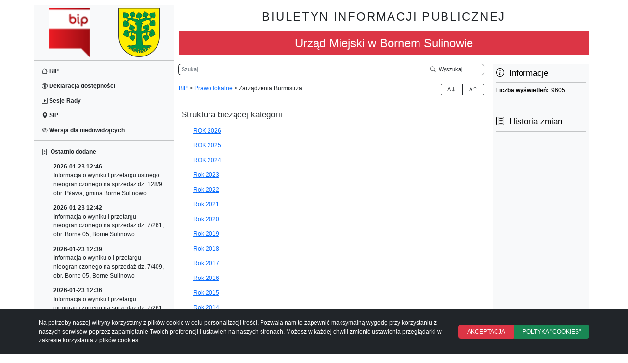

--- FILE ---
content_type: text/html; charset=utf-8
request_url: https://bip.bornesulinowo.pl/bip/prawo-lokalne/zarzadzenia-burmistrza
body_size: 6090
content:
<!DOCTYPE html>
<html lang="pl-PL">
<head>

<meta charset="utf-8">
<!-- 
	This website is powered by TYPO3 - inspiring people to share!
	TYPO3 is a free open source Content Management Framework initially created by Kasper Skaarhoj and licensed under GNU/GPL.
	TYPO3 is copyright 1998-2026 of Kasper Skaarhoj. Extensions are copyright of their respective owners.
	Information and contribution at https://typo3.org/
-->


<link rel="icon" href="/typo3conf/ext/bip_theme/Resources/Public/Images/favicon.ico" type="image/vnd.microsoft.icon">
<title>Urząd Miejski w Bornem Sulinowie - Zarządzenia Burmistrza</title>
<meta name="generator" content="TYPO3 CMS" >
<meta name="viewport" content="width=device-width, initial-scale=1" >


<link rel="stylesheet" href="https://cdn.jsdelivr.net/npm/bootstrap@5.2.3/dist/css/bootstrap.min.css" media="all" nonce="2HSMpOnFsrrA1GoWwIaQMPnVzCFjCANyzTLfUDl6l73AqnPT9LV41Q">
<link rel="stylesheet" href="/typo3conf/ext/bip_theme/Resources/Public/Css/website.css?1709807131" media="all" nonce="2HSMpOnFsrrA1GoWwIaQMPnVzCFjCANyzTLfUDl6l73AqnPT9LV41Q">
<link rel="stylesheet" href="https://cdn.jsdelivr.net/npm/bootstrap-icons@1.10.5/font/bootstrap-icons.css" media="all" nonce="2HSMpOnFsrrA1GoWwIaQMPnVzCFjCANyzTLfUDl6l73AqnPT9LV41Q">








</head>
<body>
<div class="container">
    <div class="row">
	<div class="col-12 col-md-3 text-bg-light">
	    <nav class="navbar navbar-expand-md">
		<div>
		    <button class="navbar-toggler mb-3" type="button" data-bs-toggle="collapse" data-bs-target="#navContent" aria-controls="navContent" aria-expanded="false" aria-label="Przełącz nawigację">
			<span class="navbar-toggler-icon"></span>
		    </button>
		    <div class="collapse navbar-collapse row" id="navContent">
			<div id="navbr-brand" class="col-0 col-md-0">
			    <div class="row"><div class="col-6 align-center"><a href="https://www.gov.pl/bip" target="_blank"><img src="/typo3conf/ext/bip_theme/Resources/Public/Images/logobip1.png" alt="Strona gov.pl/bip - otwarcie w nowym oknie"></a></div><div class="col-6 align-center"><a href="https://bip.bornesulinowo.pl/" target="_blank"><img src="/typo3conf/ext/bip_theme/Resources/Public/Images/logoumborne.png" alt="Strona jednostki - otwarcie w nowym oknie"></a></div></div>
			</div>
			<hr class="mt-2 mb-2">
			<div id="topmenu" aria-label="Menu narzędziowe">
			    <ul class="navbar-nav flex-column"><li class="nav-item"><strong><a class="nav-link" href="/bip"><span class="bi bi-house"></span>&nbsp;BIP</a></strong></li><li class="nav-item"><strong><a class="nav-link" href="/deklaracja-dostepnosci"><span class="bi bi-universal-access-circle"></span>&nbsp;Deklaracja dostępności</a></strong></li><li class="nav-item"><strong><a class="nav-link" href="/sesje-rady"><span class="bi bi-caret-right-square"></span>&nbsp;Sesje Rady</a></strong></li><li class="nav-item"><strong><a class="nav-link" href="/sip"><span class="bi bi-geo-alt-fill"></span>&nbsp;SIP</a></strong></li><li class="nav-item"><strong><a class="nav-link contrast" href="/wersja-dla-niedowidzacych"><span class="bi bi-eye-slash"></span>&nbsp;Wersja dla niedowidzących</a></strong></li><li class="nav-item"><strong><a class="nav-link normal" href="/wersja-graficzna"><span class="bi bi-eye"></span>&nbsp;Wersja graficzna</a></strong></li></ul>
			</div>
			<hr class="mt-2 mb-2">
			<div id="news" aria-label="Najnowsze informacje">
			    <ul class="navbar-nav flex-column"><li class="nav-item"><strong><a class="nav-link news" href="/najnowsze-informacje"><span class="bi bi-bookmark-plus"></span>&nbsp; Ostatnio dodane</a></strong><ul class="newslist"><li class="nav-item"><a class="nav-link" href="/bip/przetargi/sprzedaz-nieruchomosci/sprzedaz-nieruchomosci/informacje-o-wynikach-przetargow/informacje-o-wynikach-przetargow-2026/informacja-o-wyniku-i-przetargu-ustnego-niueograniocznego-na-sprzedaz-dz-128/9-obr-pilawa-gmina-borne-sulinowo"><strong>2026-01-23 12:46</strong><br>Informacja o wyniku I przetargu ustnego nieograniczonego na sprzedaż dz. 128/9 obr. Piława, gmina Borne Sulinowo</a></li><li class="nav-item"><a class="nav-link" href="/bip/przetargi/sprzedaz-nieruchomosci/sprzedaz-nieruchomosci/informacje-o-wynikach-przetargow/informacje-o-wynikach-przetargow-2026/informacja-o-wyniku-i-przetargu-nieograniczonego-na-sprzedaz-dz-7/261-obr-borne-05-borne-sulinowo-1"><strong>2026-01-23 12:42</strong><br>Informacja o wyniku I przetargu nieograniczonego na sprzedaż dz. 7/261, obr. Borne 05, Borne Sulinowo</a></li><li class="nav-item"><a class="nav-link" href="/bip/przetargi/sprzedaz-nieruchomosci/sprzedaz-nieruchomosci/informacje-o-wynikach-przetargow/informacje-o-wynikach-przetargow-2026/informacja-o-wyniku-o-i-przetargu-nieograniczonego-na-sprzedaz-dz-7/409-obr-borne-05-borne-sulinowo"><strong>2026-01-23 12:39</strong><br>Informacja o wyniku o I przetargu nieograniczonego na sprzedaż dz. 7/409, obr. Borne 05, Borne Sulinowo</a></li><li class="nav-item"><a class="nav-link" href="/bip/przetargi/sprzedaz-nieruchomosci/sprzedaz-nieruchomosci/informacje-o-wynikach-przetargow/informacje-o-wynikach-przetargow-2026/informacja-o-wyniku-i-przetargu-nieograniczonego-na-sprzedaz-dz-7/261-obr-borne-05-borne-sulinowo"><strong>2026-01-23 12:36</strong><br>Informacja o wyniku I przetargu nieograniczonego na sprzedaż dz. 7/261 obr. Borne 05, Borne Sulinowo</a></li><li class="nav-item"><a class="nav-link" href="/bip/przetargi/sprzedaz-nieruchomosci/sprzedaz-nieruchomosci/informacje-o-wynikach-przetargow/informacje-o-wynikach-przetargow-2026"><strong>2026-01-23 12:31</strong><br>Informacje o wynikach przetargów 2026</a></li></ul></li></ul>
			</div>
			<hr class="mt-2 mb-2">
			<div id="mainmenu" aria-label="Menu główne">
			    <ul class="navbar-nav flex-column"><li class="nav-item"><strong><span class="nav-link">Wsparcie dla rodzin wielodzietnych</span></strong><ul><li><a class="nav-link" href="/bip/wsparcie-dla-rodzin-wielodzietnych/karta-duzej-rodziny">Karta Dużej Rodziny</a></li></ul></li><li class="nav-item"><strong><span class="nav-link">Spisy</span></strong><ul><li><a class="nav-link" href="/bip/spisy/narodowy-spis-powszechny-ludnosci-i-mieszkan">Narodowy Spis Powszechny Ludności i Mieszkań</a></li><li><a class="nav-link" href="/bip/spisy/powszechny-spis-rolny-2010">Powszechny Spis Rolny 2010</a></li></ul></li><li class="nav-item"><strong><span class="nav-link">Oświadczenia majątkowe</span></strong><ul><li><a class="nav-link" href="/bip/oswiadczenia-majatkowe/2025">2025 rok</a></li><li><a class="nav-link" href="/bip/oswiadczenia-majatkowe/2024-rok">2024 rok</a></li><li><a class="nav-link" href="/bip/oswiadczenia-majatkowe/2023-rok">2023 rok</a></li><li><a class="nav-link" href="/bip/oswiadczenia-majatkowe/2022-rok">2022 rok</a></li><li><a class="nav-link" href="/bip/oswiadczenia-majatkowe/2021-rok">2021 rok</a></li><li><a class="nav-link" href="/bip/oswiadczenia-majatkowe/2020-rok">2020 rok</a></li><li><a class="nav-link" href="/bip/oswiadczenia-majatkowe/2019-rok">2019 rok</a></li></ul></li><li class="nav-item"><strong><span class="nav-link">Nabór pracowników</span></strong><ul><li><a class="nav-link" href="/bip/nabor-pracownikow/rekrutacja">Rekrutacja</a></li></ul></li><li class="nav-item"><strong><span class="nav-link">Przetargi</span></strong><ul><li><a class="nav-link" href="/bip/przetargi/oferty-sprzedazy">Oferty sprzedaży</a></li><li><a class="nav-link" href="/bip/przetargi/sprzedaz-nieruchomosci">Sprzedaż nieruchomości</a></li><li><a class="nav-link" href="/bip/przetargi/zamowienia-publiczne">Zamówienia publiczne</a></li></ul></li><li class="nav-item"><strong><span class="nav-link">Wybory ławników</span></strong><ul><li><a class="nav-link" href="/bip/wybory-lawnikow/wybory-lawnikow">Wybory ławników - wybory uzupełniające 2024 rok</a></li></ul></li><li class="nav-item"><strong><span class="nav-link">Ogłoszenia</span></strong><ul><li><a class="nav-link" href="/bip/ogloszenia/tablica-ogloszen">Tablica ogłoszeń</a></li><li><a class="nav-link" href="/bip/ogloszenia/ogloszenia-zewnetrzne">Ogłoszenia zewnętrzne</a></li></ul></li><li class="nav-item"><strong><span class="nav-link">Urząd Miejski</span></strong><ul><li><a class="nav-link" href="/bip/urzad-miejski/dane-adresowe">Dane adresowe</a></li><li><a class="nav-link" href="/bip/urzad-miejski/dni-i-godziny-otwarcia">Dni i godziny otwarcia</a></li><li><a class="nav-link" href="/bip/urzad-miejski/struktura-organizacyjna">Struktura organizacyjna</a></li><li><a class="nav-link" href="/bip/urzad-miejski/przyjecie-interesantow-w-sprawach-skarg-i-wnioskow">Przyjęcie interesantów w sprawach skarg i wniosków</a></li><li><a class="nav-link" href="/bip/urzad-miejski/regulamin-organizacyjny">Regulamin Organizacyjny</a></li><li><a class="nav-link" href="/bip/urzad-miejski/dyzury-radnych">Dyżury Radnych</a></li><li><a class="nav-link" href="/bip/urzad-miejski/zgloszenia-sygnalisci">Zgłoszenia - Sygnaliści</a></li></ul></li><li class="nav-item"><strong><span class="nav-link">Oświata</span></strong><ul><li><a class="nav-link" href="/bip/oswiata/wykaz-szkol">Wykaz szkół</a></li><li><a class="nav-link" href="/bip/oswiata/sieci-szkol">Sieci szkół</a></li><li><a class="nav-link" href="/bip/oswiata/wykaz-przedszkoli">Wykaz przedszkoli</a></li><li><a class="nav-link" href="/bip/oswiata/informacja-o-stanie-realizacji-zadan-oswiatowych">Informacja o stanie realizacji zadań oświatowych</a></li></ul></li><li class="nav-item"><strong><span class="nav-link">Wybory i referenda</span></strong><ul><li><a class="nav-link" href="/bip/wybory-i-referenda/wybory-prezydenta-rp-2025-rok">Wybory Prezydenta RP 2025 rok</a></li></ul></li><li class="nav-item"><strong><span class="nav-link">Poradnik petenta (jak to załatwić?)</span></strong><ul><li><a class="nav-link" href="/bip/poradnik-petenta-jak-to-zalatwic/ochrona-danych-osobowych-w-urzedzie-miejskim-w-bornem-sulinowie">Ochrona danych osobowych w Urzędzie Miejskim w Bornem Sulinowie</a></li><li><a class="nav-link" href="/bip/poradnik-petenta-jak-to-zalatwic/cyberbezpieczenstwo">CYBERBEZPIECZEŃSTWO</a></li><li><a class="nav-link" href="/bip/poradnik-petenta-jak-to-zalatwic/dowody-osobiste">Dowody osobiste</a></li><li><a class="nav-link" href="/bip/poradnik-petenta-jak-to-zalatwic/wniosek-o-udostepnienie-informacji-publicznej">Wniosek o udostępnienie informacji publicznej </a></li><li><a class="nav-link" href="/bip/poradnik-petenta-jak-to-zalatwic/prawo-pomocy-w-postepowaniu-przed-sadami-administracyjnymi">Prawo pomocy w postępowaniu przed sądami administracyjnymi</a></li><li><a class="nav-link" href="/bip/poradnik-petenta-jak-to-zalatwic/dofinansowanie-kosztow-ksztalcenia-mlodocianych-pracownikow">Dofinansowanie kosztów kształcenia młodocianych pracowników</a></li><li><a class="nav-link" href="/bip/poradnik-petenta-jak-to-zalatwic/dodatek-energetyczny">Dodatek energetyczny</a></li><li><a class="nav-link" href="/bip/poradnik-petenta-jak-to-zalatwic/dzialalnosc-gospodarcza">DZIAŁALNOŚĆ GOSPODARCZA</a></li><li><a class="nav-link" href="/bip/poradnik-petenta-jak-to-zalatwic/informacja-dla-osob-niepelnosprawnych-o-przyslugujacych-im-nowych-uprawnieniach">Informacja dla osób niepełnosprawnych o przysługujących im nowych uprawnieniach</a></li><li><a class="nav-link" href="/bip/poradnik-petenta-jak-to-zalatwic/malzenstwa-narodziny-zgony">Małżeństwa, narodziny, zgony</a></li><li><a class="nav-link" href="/bip/poradnik-petenta-jak-to-zalatwic/meldunki">Meldunki</a></li><li><a class="nav-link" href="/bip/poradnik-petenta-jak-to-zalatwic/mieszkania">Mieszkania</a></li><li><a class="nav-link" href="/bip/poradnik-petenta-jak-to-zalatwic/nieruchomosci">Nieruchomości</a></li><li><a class="nav-link" href="/bip/poradnik-petenta-jak-to-zalatwic/drogi">Drogi</a></li><li><a class="nav-link" href="/bip/poradnik-petenta-jak-to-zalatwic/planowanie-i-zagospodarowanie-przestrzenne">Planowanie i zagospodarowanie przestrzenne</a></li><li><a class="nav-link" href="/bip/poradnik-petenta-jak-to-zalatwic/podatki-i-oplaty-lokalne">Podatki i opłaty lokalne</a></li><li><a class="nav-link" href="/bip/poradnik-petenta-jak-to-zalatwic/ochrona-srodowiska">Ochrona Środowiska</a></li><li><a class="nav-link" href="/bip/poradnik-petenta-jak-to-zalatwic/konsultacje">Konsultacje</a></li><li><a class="nav-link" href="/bip/poradnik-petenta-jak-to-zalatwic/koncesje-alkoholowe">Koncesje alkoholowe</a></li><li><a class="nav-link" href="/bip/poradnik-petenta-jak-to-zalatwic/swiadczenia-rodzinne">Świadczenia rodzinne</a></li><li><a class="nav-link" href="/bip/poradnik-petenta-jak-to-zalatwic/bezpieczenstwo-w-gminie">Bezpieczeństwo w gminie</a></li><li><a class="nav-link" href="/bip/poradnik-petenta-jak-to-zalatwic/bezrobocie">Bezrobocie</a></li><li><a class="nav-link" href="/bip/poradnik-petenta-jak-to-zalatwic/zawiadomienie-o-zamiarze-zorganizowania-zgromadzenia">Zawiadomienie o zamiarze zorganizowania zgromadzenia</a></li><li><a class="nav-link" href="/bip/poradnik-petenta-jak-to-zalatwic/turystyka">Turystyka</a></li></ul></li><li class="nav-item"><strong><span class="nav-link">Rejestry i Ewidencje</span></strong><ul><li><a class="nav-link" href="/bip/rejestry-i-ewidencje/prowadzone-rejestry-i-ewidencje">Prowadzone rejestry i ewidencje</a></li></ul></li><li class="nav-item"><strong><span class="nav-link">Organizacja działania samorządu</span></strong><ul><li><a class="nav-link" href="/bip/organizacja-dzialania-samorzadu/podstawy-prawne-dzialania-samorzadu">Podstawy prawne działania samorządu</a></li><li><a class="nav-link" href="/bip/organizacja-dzialania-samorzadu/zadania-miasta-i-gminy">Zadania Miasta i Gminy</a></li><li><a class="nav-link" href="/bip/organizacja-dzialania-samorzadu/organy-gminy">Organy Gminy</a></li><li><a class="nav-link" href="/bip/organizacja-dzialania-samorzadu/organy-pomocnicze">Organy pomocnicze</a></li></ul></li><li class="nav-item"><strong><span class="nav-link">Miejskie jednostki organizacyjne</span></strong><ul><li><a class="nav-link" href="/bip/miejskie-jednostki-organizacyjne/jednostki-budzetowe">Jednostki Budżetowe</a></li><li><a class="nav-link" href="/bip/miejskie-jednostki-organizacyjne/posiadajace-osobowosc-prawna">Posiadające osobowość prawną</a></li><li><a class="nav-link" href="/bip/miejskie-jednostki-organizacyjne/instytucje-kultury">Instytucje Kultury</a></li></ul></li><li class="nav-item"><strong><span class="nav-link">Mienie komunalne</span></strong><ul><li><a class="nav-link" href="/bip/mienie-komunalne/struktura-mienia-komunalnego">Struktura mienia komunalnego</a></li></ul></li><li class="nav-item"><strong><span class="nav-link">Kontakty i Współpraca</span></strong><ul><li><a class="nav-link" href="/bip/kontakty-i-wspolpraca/organizacje-pozarzadowe">Organizacje pozarządowe</a></li><li><a class="nav-link" href="/bip/kontakty-i-wspolpraca/inicjatywa-lokalna">Inicjatywa lokalna</a></li><li><a class="nav-link" href="/bip/kontakty-i-wspolpraca/programy-zdrowotne">Programy zdrowotne</a></li><li><a class="nav-link" href="/bip/kontakty-i-wspolpraca/przynaleznosc-miasta-do-stowarzyszen">Przynależność Miasta do stowarzyszeń</a></li><li><a class="nav-link" href="/bip/kontakty-i-wspolpraca/wspolpraca-z-zagranica">Współpraca z zagranicą</a></li></ul></li><li class="nav-item"><strong><span class="nav-link">Ważniejsze akty prawne regulujące pracę samorządu</span></strong><ul><li><a class="nav-link" href="/bip/wazniejsze-akty-prawne-regulujace-prace-samorzadu/finanse-i-budzet">Finanse i budżet</a></li><li><a class="nav-link" href="/bip/wazniejsze-akty-prawne-regulujace-prace-samorzadu/kompetencje">Kompetencje</a></li><li><a class="nav-link" href="/bip/wazniejsze-akty-prawne-regulujace-prace-samorzadu/podatki-i-oplaty">Podatki i opłaty</a></li><li><a class="nav-link" href="/bip/wazniejsze-akty-prawne-regulujace-prace-samorzadu/postepowanie-egzekucyjne">Postępowanie egzekucyjne</a></li></ul></li><li class="nav-item"><strong><span class="nav-link">Budżet, majątek, zobowiązania</span></strong><ul><li><a class="nav-link" href="/bip/budzet-majatek-zobowiazania/sprawozdania-finansowe-jst">Sprawozdania finansowe JST</a></li><li><a class="nav-link" href="/bip/budzet-majatek-zobowiazania/sprawozdania-finansowe-um-w-bornem-sulinowie">Sprawozdania finansowe UM w Bornem Sulinowie </a></li><li><a class="nav-link" href="/bip/budzet-majatek-zobowiazania/budzet-gminy">Budżet Gminy</a></li><li><a class="nav-link" href="/bip/budzet-majatek-zobowiazania/wykonanie-budzetu">Wykonanie budżetu</a></li><li><a class="nav-link" href="/bip/budzet-majatek-zobowiazania/dlug-publiczny">Dług publiczny</a></li><li><a class="nav-link" href="/bip/budzet-majatek-zobowiazania/wykazy">Wykazy</a></li></ul></li><li class="nav-item"><strong><span class="nav-link">Majątek publiczny</span></strong><ul><li><a class="nav-link" href="/bip/majatek-publiczny/stan-mienia-komunalnego">Stan mienia komunalnego</a></li><li><a class="nav-link" href="/bip/majatek-publiczny/stan-zadluzenia-publicznego">Stan zadłużenia publicznego</a></li><li><a class="nav-link" href="/bip/majatek-publiczny/dochody-i-straty">Dochody i straty</a></li><li><a class="nav-link" href="/bip/majatek-publiczny/pomoc-publiczna">Pomoc publiczna</a></li></ul></li><li class="nav-item"><strong><span class="nav-link">Akty prawne on-line</span></strong><ul><li><a class="nav-link" href="/bip/akty-prawne-on-line/dzienniki-urzedowe-wojewodztwa-zachodniopomorskiego">Dzienniki Urzędowe Województwa Zachodniopomorskiego</a></li><li><a class="nav-link" href="/bip/akty-prawne-on-line/monitor-polski">Monitor Polski</a></li><li><a class="nav-link" href="/bip/akty-prawne-on-line/dziennik-ustaw">Dziennik Ustaw</a></li></ul></li><li class="nav-item"><strong><span class="nav-link">Prawo lokalne</span></strong><ul><li><a class="nav-link" href="/bip/prawo-lokalne/wykaz-aktow-prawa-miejscowego">Wykaz aktów prawa miejscowego</a></li><li><a class="nav-link" href="/bip/prawo-lokalne/zarzadzenia-burmistrza">Zarządzenia Burmistrza</a></li><li><a class="nav-link" href="/bip/prawo-lokalne/uchwaly-rady-miejskiej-i-protokoly-z-sesji">Uchwały Rady Miejskiej i Protokoły z Sesji</a></li></ul></li><li class="nav-item"><strong><span class="nav-link">Raport o stanie Gminy</span></strong><ul><li><a class="nav-link" href="/bip/informacja-o-pracy-burmistrza/raporty-o-stanie-gminy">Raporty o stanie Gminy </a></li></ul></li><li class="nav-item"><strong><span class="nav-link">Kontrole</span></strong><ul><li><a class="nav-link" href="/bip/kontrole/kontrole-zewnetrzne">Kontrole zewnętrzne</a></li></ul></li><li class="nav-item"><strong><span class="nav-link">Zamierzenia i programy</span></strong><ul><li><a class="nav-link" href="/bip/zamierzenia-i-programy/strategie-rozwoju">Strategie rozwoju</a></li><li><a class="nav-link" href="/bip/zamierzenia-i-programy/zamierzenia-wladzy-wykonawczej">Zamierzenia władzy wykonawczej</a></li><li><a class="nav-link" href="/bip/zamierzenia-i-programy/programy-w-zakresie-realizacji-zadan-publicznych">Programy w zakresie realizacji zadań publicznych</a></li></ul></li><li class="nav-item"><strong><span class="nav-link">Informacje</span></strong><ul><li><a class="nav-link" href="/bip/informacje/dostepnosc">DOSTĘPNOŚĆ</a></li><li><a class="nav-link" href="/bip/informacje/ochrona-danych-osobowych">Ochrona danych osobowych</a></li><li><a class="nav-link" href="/bip/informacje/petycje">Petycje</a></li><li><a class="nav-link" href="/bip/informacje/dzialalnosc-lobbingowa">Działalność lobbingowa</a></li><li><a class="nav-link" href="/bip/informacje/ponowne-wykorzystywanie-informacji-publicznej">Ponowne wykorzystywanie informacji publicznej</a></li><li><a class="nav-link" href="/bip/informacje/instrukcje-obslugi">Instrukcje obsługi</a></li><li><a class="nav-link" href="/bip/informacje/niepublikowane-w-bip">Niepublikowane w BIP</a></li><li><a class="nav-link" href="/bip/informacje/redakcja-biuletynu">Redakcja biuletynu</a></li><li><a class="nav-link" href="/bip/informacje/dostep-do-informaci-publicznej-nie-udostepnionej-w-bip">Dostęp do informaci publicznej nie udostępnionej w BIP</a></li></ul></li></ul>
			</div>
		    </div>
		</div>
	    </nav>
	</div>
	<div class="col-12 col-md-9">
	    <header class="header">
		<div class="titleBox">
		    <h1>
    BIULETYN INFORMACJI PUBLICZNEJ
</h1>
<h2>
    Urząd Miejski w Bornem Sulinowie
</h2>

		</div>
	    </header>
	    <article class="mt-4">
		<div class="row">
		    <div class="col-lg-9">
			<div class="searchBox mb-4" aria-label="Wyszukiwarka">
			    <form method="POST" id="form_ke_serach_searchfield" name="form_kesearch_searchfiled" action="/wyszukiwarka">
    <div class="input-group input-group-sm">
	<label for="ke_search_searchfield_sword">Szukaj</label>
	<input type="text" class="col-sm-9 form-control" id="ke_search_searchfield_sword" name="tx_kesearch_pi1[sword]" placeholder="Szukaj" aria-label="Wyszukiwarka" aria-describedby="ke_search_searchfield_submit">
	<button class="col-4 col-md-3 col-lg-3 col-xl-3 btn" type="submit" id="ke_search_searchfield_submit">
	    <span class="bi bi-search"></span>&nbsp; Wyszukaj
	</button>
    </div>
</form>

			</div>
			<div class="breadcrumb row" aria-label="BreadCrumb">
			    <div class="col-9 col-xl-10">
    <a href="/bip">BIP</a>&nbsp;>&nbsp;<a href="/bip/prawo-lokalne">Prawo lokalne</a>&nbsp;>&nbsp;<span>Zarządzenia Burmistrza</span>
</div>
<div class="col-3 col-xl-2 btn-group">
    <button type="button" class="btn btn-sm btn-outline-dark fontdw" aria-label="Zwiększenie czcionki">A<span class="bi bi-arrow-down"></span></button>
    <button type="button" class="btn btn-sm btn-outline-dark fontup" aria-label="Zmniejszenie czcionki">A<span class="bi bi-arrow-up"></span></button>
</div>
			</div>
			<div class="article p-2" aria-label="Zawartość strony">
			    

<div class="main" role="main">

<!--    <div class="container">
	<div class="row">
	    <div class="col-12 col-lg-9"> -->
		<div class="contents">
		    
		</div>
<!--	    </div>
	</div>
    </div> -->
</div>

			</div>
			<div class="subpages p-2" aria-label="Menu podstron">
			    <h2>Struktura bieżącej kategorii</h2><ul class="row"><li class="mt-2 mb-2"><a href="/bip/prawo-lokalne/zarzadzenia-burmistrza/rok-2026">ROK 2026</a><li class="mt-2 mb-2"><a href="/bip/prawo-lokalne/zarzadzenia-burmistrza/rok-2025">ROK 2025</a><li class="mt-2 mb-2"><a href="/bip/prawo-lokalne/zarzadzenia-burmistrza/rok-2024">ROK 2024</a><li class="mt-2 mb-2"><a href="/bip/prawo-lokalne/zarzadzenia-burmistrza/rok-2023">Rok 2023</a><li class="mt-2 mb-2"><a href="/bip/prawo-lokalne/zarzadzenia-burmistrza/rok-2022">Rok 2022</a><li class="mt-2 mb-2"><a href="/bip/prawo-lokalne/zarzadzenia-burmistrza/rok-2021">Rok 2021</a><li class="mt-2 mb-2"><a href="/bip/prawo-lokalne/zarzadzenia-burmistrza/rok-2020">Rok 2020</a><li class="mt-2 mb-2"><a href="/bip/prawo-lokalne/zarzadzenia-burmistrza/rok-2019">Rok 2019</a><li class="mt-2 mb-2"><a href="/bip/prawo-lokalne/zarzadzenia-burmistrza/rok-2018">Rok 2018</a><li class="mt-2 mb-2"><a href="/bip/prawo-lokalne/zarzadzenia-burmistrza/rok-2017">Rok 2017</a><li class="mt-2 mb-2"><a href="/bip/prawo-lokalne/zarzadzenia-burmistrza/rok-2016">Rok 2016</a><li class="mt-2 mb-2"><a href="/bip/prawo-lokalne/zarzadzenia-burmistrza/rok-2015">Rok 2015</a><li class="mt-2 mb-2"><a href="/bip/prawo-lokalne/zarzadzenia-burmistrza/rok-2014">Rok 2014</a><li class="mt-2 mb-2"><a href="/bip/prawo-lokalne/zarzadzenia-burmistrza/rok-2013">Rok 2013</a><li class="mt-2 mb-2"><a href="/bip/prawo-lokalne/zarzadzenia-burmistrza/rok-2012">Rok 2012</a><li class="mt-2 mb-2"><a href="/bip/prawo-lokalne/zarzadzenia-burmistrza/rok-2011">Rok 2011</a><li class="mt-2 mb-2"><a href="/bip/prawo-lokalne/zarzadzenia-burmistrza/rok-2010">Rok 2010</a><li class="mt-2 mb-2"><a href="/bip/prawo-lokalne/zarzadzenia-burmistrza/rok-2009">Rok 2009</a><li class="mt-2 mb-2"><a href="/bip/prawo-lokalne/zarzadzenia-burmistrza/rok-2008">Rok 2008</a><li class="mt-2 mb-2"><a href="/bip/prawo-lokalne/zarzadzenia-burmistrza/rok-2007">Rok 2007</a></ul>
			</div>
		    </div>
		    <div class="col-lg-3">
			<div class="text-bg-light pt-2 ps-2 pe-2 h-100" aria-label="Informacje o stronie">
			    <div class="bs-header"><span class="bi bi-info-circle"></span>&nbsp; Informacje</div><hr class="mt-2 mb-2"><p><strong>Liczba wyświetleń: &nbsp;</strong>9605 <span id="pageVisited"></span></p><p>&nbsp;</p><div class="bs-header"><span class="bi bi-layout-text-sidebar-reverse"></span>&nbsp; Historia zmian</div><hr class="mt-2 mb-2">
			</div>
		    </div>
		</div>
	    </article>
	</div>
	<footer class="mt-4 mb-4 ps-2 pe-2 pt-2">
	    <div class="row">
		<div class="col-12 col-md-4 address" aria-label="Dane adresowe">
		    <div class="bs-header"><span class="bi bi-filter-circle"></span>&nbsp;Adres redakcji</div><hr><p class="ps-4">Urząd Miejski w Bornem Sulinowie<br>Al. Niepodległości 6<br>78-449 Borne Sulinowo</p>
		</div>
		<div class="col-12 col-md-4 people" aria-label="Redaktorzy">
		    <div class="bs-header"><span class="bi bi-person-circle"></span>&nbsp;Osoby odpowiedzialne za BIP</div><hr>
		</div>
		<div class="col-12 col-md-4 footermenu" aria-label="Menu dolne">
		    <div class="bs-header"><span class="bi bi-question-circle"></span>&nbsp;Informacje o serwisie</div><hr><ul><li><a class="nav-link" href="/mapa-serwisu">Mapa serwisu</a></li><li><a class="nav-link" href="/instrukcja-obslugi">Instrukcja obsługi</a></li></ul>
		</div>
	    </div>
	</footer>
    </div>
</div>

<div class="cookie hidden text-bg-dark pt-4 pb-4">
    <div class="container">
	<div class="row justify-content-center align-items-center">
	    <div class="col-sm-9 CookieMessage">
Na potrzeby naszej witryny korzystamy z plików cookie w celu personalizacji treści. Pozwala nam to zapewnić maksymalną wygodę przy korzystaniu z naszych serwisów poprzez 
zapamiętanie Twoich preferencji i ustawień na naszych stronach. 
Możesz w każdej chwili zmienić ustawienia przeglądarki w zakresie korzystania z plików cookies.
</div>
<div class="col-sm-3 align-center btn-group">
    <button type="button" class="btn btn-danger">AKCEPTACJA</button>
    <button type="button" class="btn btn-success">POLTYKA "COOKIES"</button>
</div>
	</div>
    </div>
</div>

<script src="https://code.jquery.com/jquery-3.2.1.min.js" nonce="2HSMpOnFsrrA1GoWwIaQMPnVzCFjCANyzTLfUDl6l73AqnPT9LV41Q"></script>
<script src="https://cdnjs.cloudflare.com/ajax/libs/jquery-cookie/1.4.1/jquery.cookie.min.js" nonce="2HSMpOnFsrrA1GoWwIaQMPnVzCFjCANyzTLfUDl6l73AqnPT9LV41Q"></script>
<script src="https://cdn.jsdelivr.net/npm/bootstrap@5.2.3/dist/js/bootstrap.bundle.min.js" nonce="2HSMpOnFsrrA1GoWwIaQMPnVzCFjCANyzTLfUDl6l73AqnPT9LV41Q"></script>
<script src="/typo3conf/ext/bip_theme/Resources/Public/JavaScript/website.js?1695033534" nonce="2HSMpOnFsrrA1GoWwIaQMPnVzCFjCANyzTLfUDl6l73AqnPT9LV41Q"></script>



</body>
</html>